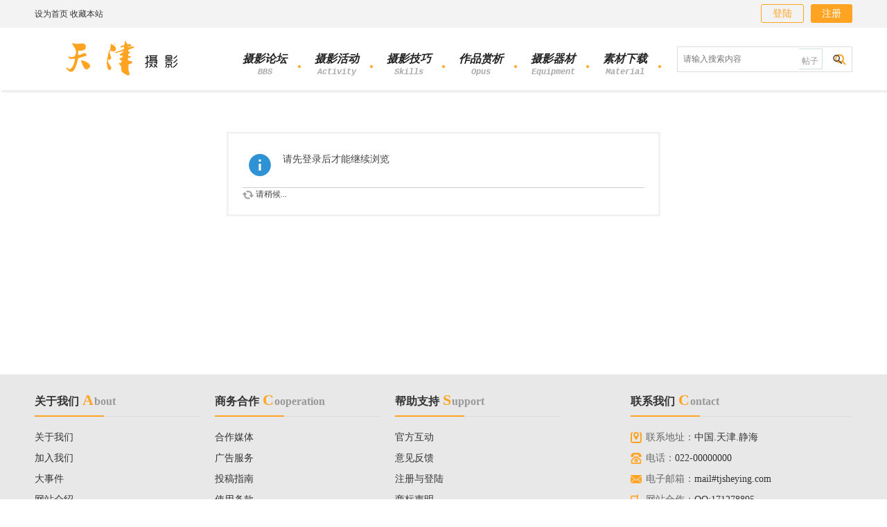

--- FILE ---
content_type: text/html; charset=utf-8
request_url: https://www.tjsheying.com/home.php?mod=space&uid=1&do=thread&type=reply&view=me&from=space
body_size: 4370
content:
<!DOCTYPE html>
<html>
<head>
<meta charset="utf-8" />
<meta name="renderer" content="webkit" />
<meta http-equiv="X-UA-Compatible" content="IE=edge" />
<title>提示信息 - 天津摄影网</title>

<meta name="keywords" content="" />
<meta name="description" content=",天津摄影网" />
<meta name="generator" content="Discuz! X3.5" />
<meta name="author" content="Discuz! Team and Comsenz UI Team" />
<meta name="copyright" content="2001-2025 Discuz! Team." />
<meta name="MSSmartTagsPreventParsing" content="True" />
<meta http-equiv="MSThemeCompatible" content="Yes" />
<base href="https://www.tjsheying.com/" /><link rel="stylesheet" type="text/css" href="data/cache/style_2_common.css?WHI" /><link rel="stylesheet" type="text/css" href="data/cache/style_2_home_space.css?WHI" /><!--[if IE]><link rel="stylesheet" type="text/css" href="data/cache/style_2_iefix.css?WHI" /><![endif]--><script type="text/javascript">var STYLEID = '2', STATICURL = 'static/', IMGDIR = 'static/image/common', VERHASH = 'WHI', charset = 'utf-8', discuz_uid = '0', cookiepre = 'yFyr_2132_', cookiedomain = '', cookiepath = '/', showusercard = '1', attackevasive = '0', disallowfloat = 'newthread', creditnotice = '1|威望|,2|金钱|,3|贡献|', defaultstyle = '', REPORTURL = 'aHR0cHM6Ly93d3cudGpzaGV5aW5nLmNvbS9ob21lLnBocD9tb2Q9c3BhY2UmdWlkPTEmZG89dGhyZWFkJnR5cGU9cmVwbHkmdmlldz1tZSZmcm9tPXNwYWNl', SITEURL = 'https://www.tjsheying.com/', JSPATH = 'data/cache/', CSSPATH = 'data/cache/style_', DYNAMICURL = '';</script>
<script src="data/cache/common.js?WHI" type="text/javascript"></script>
<meta name="application-name" content="天津摄影网" />
<meta name="msapplication-tooltip" content="天津摄影网" />
<meta name="msapplication-task" content="name=摄影门户;action-uri=https://www.tjsheying.com/portal.php;icon-uri=https://www.tjsheying.com/static/image/common/portal.ico" /><meta name="msapplication-task" content="name=摄影论坛;action-uri=https://www.tjsheying.com/forum.php;icon-uri=https://www.tjsheying.com/static/image/common/bbs.ico" />
<meta name="msapplication-task" content="name=群组;action-uri=https://www.tjsheying.com/group.php;icon-uri=https://www.tjsheying.com/static/image/common/group.ico" /><meta name="msapplication-task" content="name=动态;action-uri=https://www.tjsheying.com/home.php;icon-uri=https://www.tjsheying.com/static/image/common/home.ico" /><link rel="stylesheet" id="css_widthauto" type="text/css" href="data/cache/style_2_widthauto.css?WHI" />
<script type="text/javascript">HTMLNODE.className += ' widthauto'</script>
<script src="data/cache/home.js?WHI" type="text/javascript"></script>
    <script src="template/dean_cam_151218/deancss/js/jquery-1.7.2.min.js" type="text/javascript"></script>
<script type="text/javascript">
        var jq=jQuery.noConflict();
    </script>
    <script src="template/dean_cam_151218/deancss/js/jPages.js" type="text/javascript"></script>
    <script src="template/dean_cam_151218/deancss/js/jquery.SuperSlide.2.1.1.js" type="text/javascript"></script>
    <script language="javascript" type="text/javascript">
function killErrors() {
return true;
}
window.onerror = killErrors;
</script>
</head>

<body id="nv_home" class="pg_space" onkeydown="if(event.keyCode==27) return false;">
<div id="append_parent"></div><div id="ajaxwaitid"></div>
<div id="deantoptb" class="cl">
<div class="wp">
            	<div class="w1180">
                    <div class="z">
                                                    <a href="javascript:;"  onclick="setHomepage('https://www.tjsheying.com/');">设为首页</a>                                                    <a href="https://www.tjsheying.com/"  onclick="addFavorite(this.href, '天津摄影网');return false;">收藏本站</a>                                                                                                                        </div>
                    
                    <div class="y">
                        <div class="deandl">
                            <style type="text/css">
.deanlogin .pipe{ display:none;} 
.deanlogin dl a{ padding:0;}
</style>
<div class="deanlogin">                 
            <style tpye="text/css">
    	
    </style>
    	 <div class="deandenglu">
            <ul>
                <li><a class="deandengluanniu" href="member.php?mod=logging&amp;action=login" onclick="showWindow('login', this.href)">登陆</a></li>
                <li><a class="deanzhuceanniu" href="member.php?mod=tjsheying">注册</a></li>
                <div class="clear"></div>
            </ul>
        </div>
                    
         </ul>
</div>
                        </div>
                    </div>
                </div>
</div>
</div>

<div id="hd">
        	<div id="deanheader">
                <div class="w1180">
                    <div class="deanlogo"><h2><a href="http://www.tjsheying.com/" title="天津摄影网"><img src="template/dean_cam_151218/deancss/logo.png" alt="天津摄影网" class="boardlogo" id="boardlogo" border="0" /></a></h2></div>
                    <div class="deannav">
                                           <ul>
                                                                                                                        <li id="mn_forum" ><a href="https://www.tjsheying.com/forum.php" hidefocus="true" title="BBS"   style="font-weight: bold;font-style: italic;">摄影论坛<span>BBS</span></a></li>                                                                                                                        <li id="mn_P4" ><a href="https://www.tjsheying.com/huodong/" hidefocus="true" title="Activity"   style="font-weight: bold;font-style: italic;">摄影活动<span>Activity</span></a></li>                                                            <li id="mn_P1" ><a href="https://www.tjsheying.com/portal.php?mod=list&catid=1" hidefocus="true" title="Skills"   style="font-weight: bold;font-style: italic;">摄影技巧<span>Skills</span></a></li>                                                                                                                        <li id="mn_F2" ><a href="https://www.tjsheying.com/forum-2-1.html" hidefocus="true" title="Opus"   style="font-weight: bold;font-style: italic;">作品赏析<span>Opus</span></a></li>                                                            <li id="mn_P5" ><a href="https://www.tjsheying.com/portal.php?mod=list&catid=5" hidefocus="true" title="Equipment"   style="font-weight: bold;font-style: italic;">摄影器材<span>Equipment</span></a></li>                                                                                                                                                                                    <li id="mn_Nad68" ><a href="http://www.tjsheying.com" hidefocus="true" title="Material"   style="font-weight: bold;font-style: italic;">素材下载<span>Material</span></a></li>                                                                                                                                                                                                                                                                                                                                                                                                                                                                                                                                                                                                                </ul>
                    </div>
                    <script src="template/dean_cam_151218/deancss/js/nv.js" type="text/javascript"></script>
                    <div class="deansearch"><div id="scbar" class="cl">
<form id="scbar_form" method="post" autocomplete="off" onsubmit="searchFocus($('scbar_txt'))" action="search.php?searchsubmit=yes" target="_blank">
<input type="hidden" name="mod" id="scbar_mod" value="search" />
<input type="hidden" name="formhash" value="277abe79" />
<input type="hidden" name="srchtype" value="title" />
<input type="hidden" name="srhfid" value="0" />
<input type="hidden" name="srhlocality" value="home::space" />
<table cellspacing="0" cellpadding="0">
<tr>

<td><input type="text" name="srchtxt" id="scbar_txt" value="请输入搜索内容" autocomplete="off" x-webkit-speech speech /></td>
                <td class="scbar_type_td"><a href="javascript:;" id="scbar_type" class="xg1" onclick="showMenu(this.id)" hidefocus="true">搜索</a></td>
<td><button type="submit" name="searchsubmit" id="scbar_btn" sc="1"  value="true">&nbsp;&nbsp;</button></td>
</tr>
</table>
</form>
</div>
<ul id="scbar_type_menu" class="p_pop" style="display: none;"><li><a href="javascript:;" rel="article">文章</a></li><li><a href="javascript:;" rel="forum" class="curtype">帖子</a></li><li><a href="javascript:;" rel="group">群组</a></li><li><a href="javascript:;" rel="user">用户</a></li></ul>
<script type="text/javascript">
initSearchmenu('scbar', '');
</script>
</div>
                    <div class="clear"></div>
                </div>
            </div>
<div class="wp">



<div class="p_pop h_pop" id="mn_userapp_menu" style="display: none"></div><div id="mu" class="cl">
</div></div>
</div>


<div id="wp" class="wp">

<div id="ct" class="wp cl w">
<div class="nfl" id="main_succeed" style="display: none">
<div class="f_c altw">
<div class="alert_right">
<p id="succeedmessage"></p>
<p id="succeedlocation" class="alert_btnleft"></p>
<p class="alert_btnleft"><a id="succeedmessage_href">如果您的浏览器没有自动跳转，请点击此链接</a></p>
</div>
</div>
</div>
<div class="nfl" id="main_message">
<div class="f_c altw">
<div id="messagetext" class="alert_info">
<p>请先登录后才能继续浏览</p>
</div>
<div id="messagelogin"></div>
<script type="text/javascript">ajaxget('member.php?mod=logging&action=login&infloat=yes&frommessage', 'messagelogin');</script>
</div>
</div>
</div>	</div>
    <div class="deanfooter">
    	<div class="deanft">
        	<div class="w1180">
            	<div class="deanftl">
                	<ul>
                    	<h5>关于我们<span>A</span><em>bout</em><i></i></h5>
                        <li><a href="#" target="_blank">关于我们</a></li>
                        <li><a href="#" target="_blank">加入我们</a></li>
                        <li><a href="#" target="_blank">大事件</a></li>
                        <li><a href="#" target="_blank">网站介绍 </a></li>
                    </ul>
                    <ul>
                    	<h5>商务合作<span>C</span><em>ooperation</em><i></i></h5>
                        <li><a href="#" target="_blank">合作媒体</a></li>
                        <li><a href="#" target="_blank">广告服务</a></li>
                        <li><a href="#" target="_blank">投稿指南</a></li>
                        <li><a href="#" target="_blank">使用条款</a></li>
                    </ul>
                    <ul>
                    	<h5>帮助支持<span>S</span><em>upport</em><i></i></h5>
                        <li><a href="#" target="_blank">官方互动</a></li>
                        <li><a href="#" target="_blank">意见反馈</a></li>
                        <li><a href="#" target="_blank">注册与登陆</a></li>
                        <li><a href="#" target="_blank">商标声明</a></li>
                    </ul>
                    <div class="clear"></div>
                </div>
                <div class="deanftr">
                	<h5>联系我们<span>C</span><em>ontact</em><i></i></h5>
                    <ul>
                    	<li class="deandz"><span>联系地址：</span>中国.天津.静海</li>
                        <li class="deanphone"><span>电话：</span>022-00000000</li>
                        <li class="deanmail"><span>电子邮箱：</span>mail#tjsheying.com</li>
                        <li class="deancell"><span>网站合作：</span>QQ:171278895</li>
                    </ul>
                </div>
                <div class="clear"></div>
        	</div>
        </div>
        <div class="deanfb">
        	<div class="w1180">
            	<div class="deanftlogo"><img src="template/dean_cam_151218/deancss/ftlogo.png" /></div>
                <div class="deanftinfo">
                	<p>
                    <a href="https://www.tjsheying.com/archiver/" >Archiver</a><span class="pipe">|</span><a href="http://m.tjsheying.com" >手机版</a><span class="pipe">|</span><a href="https://www.tjsheying.com/forum.php?mod=misc&action=showdarkroom" >小黑屋</a><span class="pipe">|</span>

<script>
var _hmt = _hmt || [];
(function() {
  var hm = document.createElement("script");
  hm.src = "https://hm.baidu.com/hm.js?d5357038f721b704faf408f7de532ffd";
  var s = document.getElementsByTagName("script")[0]; 
  s.parentNode.insertBefore(hm, s);
})();
</script>
                                                                	</p>
                    <p>
                    	Powered by <a href="#" target="_blank">Discuz!</a> <em>X3.5</em>&copy; 2001-2013 <a href="http://www.comsenz.com" target="_blank">Comsenz Inc.</a>
                    </p>
                    <p>
                    	版权所有&copy; 2018 <strong><a href="https://www.tjsheying.com/" target="_blank">天津摄影网</a></strong><br /> 任何个人或者单位、团体未经授权不得抄袭本网站上的所有内容，含文字、图片等信息，违者必究！ <br />
                    	                    </p>
                </div>
                <div class="deangxz">
                	<a class="deanweixin" href="#" target="_blank"></a>
                    <a class="deanweibo" href="#" target="_blank"></a>
                    <a class="deabqzone" href="#" target="_blank"></a>
                    <a class="deanhban" href="#" target="_blank"></a>
                </div>
                <div class="clear"></div>
            </div>
        </div>
    </div>
<div id="ft" style="margin:0;padding:0; height:0;"></div>
<script src="home.php?mod=misc&ac=sendmail&rand=1769215953" type="text/javascript"></script>
<div style="display:none"><script src="http://s11.cnzz.com/z_stat.php?id=1256403958&web_id=1256403958" type="text/javascript" language="JavaScript"></script></div>
<div id="scrolltop">
<span hidefocus="true"><a title="返回顶部" onclick="window.scrollTo('0','0')" class="scrolltopa" ><b>返回顶部</b></a></span>
</div>
<script type="text/javascript">_attachEvent(window, 'scroll', function () { showTopLink(); });checkBlind();</script>
</body>
</html>



--- FILE ---
content_type: application/javascript
request_url: https://www.tjsheying.com/template/dean_cam_151218/deancss/js/nv.js
body_size: 715
content:
// JavaScript Document
//导航固定
	var FixedBox=function(el){
		this.element=el;
		this.BoxY=getXY(this.element).y;
	}
	FixedBox.prototype={
		setCss:function(){
			var windowST=(document.compatMode && document.compatMode!="CSS1Compat")? document.body.scrollTop:document.documentElement.scrollTop||window.pageYOffset;
			if(windowST>this.BoxY){
				this.element.style.cssText=" position:fixed; top:0px; width:100%; z-index:100; left:0px; padding-bottom:0px;  margin-top:0;  opacity:0.9; filter:alpha(opacity=90); padding:0; ";
			}else{
				this.element.style.cssText="";
			}
		}
	};
	//添加事件
	function addEvent(elm, evType, fn, useCapture) {
		if (elm.addEventListener) {
			elm.addEventListener(evType, fn, useCapture);
		return true;
		}else if (elm.attachEvent) {
			var r = elm.attachEvent('on' + evType, fn);
			return r;
		}
		else {
			elm['on' + evType] = fn;
		}
	}
	//获取元素的XY坐标；
	function getXY(el) {
        return document.documentElement.getBoundingClientRect && (function() {//取元素坐标，如元素或其上层元素设置position relative
            var pos = el.getBoundingClientRect();
            return { x: pos.left + document.documentElement.scrollLeft, y: pos.top + document.documentElement.scrollTop };
        })() || (function() {
            var _x = 0, _y = 0;
            do {
                _x += el.offsetLeft;
                _y += el.offsetTop;
            } while (el = el.offsetParent);
            return { x: _x, y: _y };
        })();
    }
	//实例化；
	var divA=new FixedBox(document.getElementById("deanheader"));
   	addEvent(window,"scroll",function(){
		divA.setCss();
	});
	